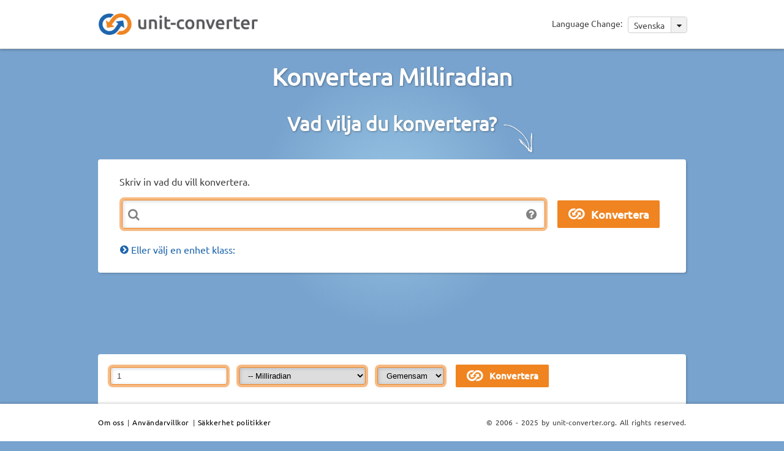

--- FILE ---
content_type: text/html; charset=UTF-8
request_url: https://unit-converter.org/sv/Vinkel/mradian.html
body_size: 6677
content:
<!DOCTYPE html>
<html>
<head>
	<meta http-equiv="Content-Type" content="text/html; charset=utf-8" />
	<meta http-equiv="Content-Script-Type" content="text/javascript" />
	<meta http-equiv="Content-Style-Type" content="text/css" />
	<meta http-equiv="Last-Modified" content="Wed, 03 Dec 2025 00:40:12 +0100" />
	<meta http-equiv="Expires" content="Wed, 10 Dec 2025 00:40:12 +0100" />
	<meta name="viewport" content="width=device-width, initial-scale=1" />
	<meta name="title" content="unit-converter.org - Umrechnung von Einheiten: Milliradian" />
	<meta name="description" content="Omvandling av Milliradian: Metriska, amerikanska och SI måttenheter såsom °,Grad,radian,Radian,',Bueminut,'',Buesekund,gon,Grad,milangle,Kantet mil (NATO),¯,Point,1|4 circle,Quadrant" />
	<meta name="robots" content="index, follow" />
	<meta name="keywords" content="Milliradian, Vinkel, omvandling, konvertera, enhet, enheter, mätenhet, måttenheter, °,Grad,radian,Radian,',Bueminut,'',Buesekund,gon,Grad,milangle,Kantet mil (NATO),¯,Point,1|4 circle,Quadrant" />
	<meta name="language" content="en" />
	<title>unit-converter.org - Umrechnung von Einheiten: Milliradian</title>
	<link rel="shortcut icon" href="/favicon-16.png" type="image/png">
	<link rel="icon" href="/favicon-16.png" type="image/png">
	<meta property="og:type" content="website"/>
	<meta property="og:image" content="/images/icons/logo_50x50.png"/>
	<meta property="og:url" content="http://unit-converter.org" />
				<link rel="alternate" href="http://unit-converter.org/da/Vinkel/mradian.html" hreflang="da" />
					<link rel="alternate" href="http://unit-converter.org/de/winkel/mradian.html" hreflang="de" />
					<link rel="alternate" href="http://unit-converter.org/en/angle/mradian.html" hreflang="en" />
					<link rel="alternate" href="http://unit-converter.org/es/angulo/mradian.html" hreflang="es" />
					<link rel="alternate" href="http://unit-converter.org/fr/angle/mradian.html" hreflang="fr" />
					<link rel="alternate" href="http://unit-converter.org/it/angolo/mradian.html" hreflang="it" />
					<link rel="alternate" href="http://unit-converter.org/jp/%E8%A7%92%E5%BA%A6/mradian.html" hreflang="jp" />
					<link rel="alternate" href="http://unit-converter.org/ko/%EA%B0%81%EB%8F%84/mradian.html" hreflang="ko" />
					<link rel="alternate" href="http://unit-converter.org/no/Vinkel/mradian.html" hreflang="no" />
					<link rel="alternate" href="http://unit-converter.org/pl/K%C4%85t/mradian.html" hreflang="pl" />
					<link rel="alternate" href="http://unit-converter.org/pt/%C3%82ngulo/mradian.html" hreflang="pt" />
					<link rel="alternate" href="http://unit-converter.org/ru/%D0%A3%D0%B3%D0%BE%D0%BB/mradian.html" hreflang="ru" />
					<link rel="alternate" href="http://unit-converter.org/zh/%E8%A7%92%E5%BA%A6/mradian.html" hreflang="zh" />
			<style>
	@import "/css/style.min.css";
	</style>
</head>
<body >
	<!-- Google Tag Manager -->
	<noscript><iframe src="//www.googletagmanager.com/ns.html?id=GTM-KPNRZK"
	height="0" width="0" style="display:none;visibility:hidden"></iframe></noscript>
	<script type="text/javascript">(function(w,d,s,l,i){w[l]=w[l]||[];w[l].push({'gtm.start':
	new Date().getTime(),event:'gtm.js'});var f=d.getElementsByTagName(s)[0],
	j=d.createElement(s),dl=l!='dataLayer'?'&l='+l:'';j.async=true;j.src=
	'//www.googletagmanager.com/gtm.js?id='+i+dl;f.parentNode.insertBefore(j,f);
	})(window,document,'script','dataLayer','GTM-KPNRZK');</script>
	<!-- End Google Tag Manager -->
	<div class="background">
		<div class="container">

			<!-- Go to www.addthis.com/dashboard to customize your tools -->
			<script type="text/javascript" src="//s7.addthis.com/js/300/addthis_widget.js#pubid=hansihausi" async="async"></script>
			<div id="header">
				<div class="wrapper">
					<div id="header_logo">
						<a href="/index_sv.html"><img src="/images/icons/header_logo.png" alt="Header logo" width="263" height="39" /></a>
					</div><!-- #header_logo -->
					<div id="header_lang">
						<div id="lanquages_select">
							<span id="mobile_language_menu"><img src="/images/icons/menu_icon_small.png" alt="mobile_language_menu" width="12" height="9" /></span>
							<span id="language_change">Language Change:</span>
							<span id="lanquages_selected">Svenska <span id="lanquages_arrow"><img src="/images/icons/lang_arrow_icon.png" alt="arrow"  width="10" height="7" /></span></span>
							<ul>
																	<li><a href="/da/Vinkel/mradian.html">Dansk</a></li>
																	<li><a href="/de/winkel/mradian.html">Deutsch</a></li>
																	<li><a href="/en/angle/mradian.html">English</a></li>
																	<li><a href="/es/angulo/mradian.html">Español</a></li>
																	<li><a href="/fr/angle/mradian.html">Français</a></li>
																	<li><a href="/it/angolo/mradian.html">Italiano</a></li>
																	<li><a href="/jp/%E8%A7%92%E5%BA%A6/mradian.html">日本語</a></li>
																	<li><a href="/ko/%EA%B0%81%EB%8F%84/mradian.html">한국어</a></li>
																	<li><a href="/no/Vinkel/mradian.html">Norsk</a></li>
																	<li><a href="/pl/K%C4%85t/mradian.html">Polskie</a></li>
																	<li><a href="/pt/%C3%82ngulo/mradian.html">Português</a></li>
																	<li><a href="/ru/%D0%A3%D0%B3%D0%BE%D0%BB/mradian.html">Русский</a></li>
																	<li><a href="/sv/Vinkel/mradian.html">Svenska</a></li>
																	<li><a href="/zh/%E8%A7%92%E5%BA%A6/mradian.html">中文</a></li>
															</ul>
						</div><!-- #lanquages_select -->
					</div><!-- #header_lang -->
					<div class="clear"></div>
				</div><!-- #wrapper -->
			</div><!-- #header -->   
			<div class="wrapper">
				<h1>Konvertera Milliradian</h1>

				<h2>Vad vilja du konvertera?<img src="/images/icons/arrow_icon.png" alt="arrow" width="51" height="51" /></h2>
								<div id="main_input">
					<form method="post" action="/UnitConverter/quickConversion">  
						<div class="box">
							<span>Skriv in vad du vill konvertera.</span>
															<div class="error"></div>
														<div class="uc_qc_expression_wrapper">
								<div>
									<img src="/images/icons/question_icon.png" alt="" width="20" height="20" />
									<div class="home_form_text">
										Eksempel:            <ul>
              <li>Konvetera 10 meter till alla længdeenheder:&nbsp;<b>10 m</b></li>
              <li>Konvetera 70 °Fahrenheit till alla temperaturenheter:&nbsp;<b>70°F</b></li>
              <li>Konvetera 5 kilometer till centimeter:&nbsp;<b>5 km &gt; cm</b></li>
              <li>Konvetera 70 °Fahrenheit till °Celsius:&nbsp;<b>70 °F &gt; °C</b></li>
            </ul>									</div>
								</div>
								<input type="text" name="uc_qc_expression" id="uc_qc_expression" value="" size="73" class="form_textfield" onFocus=" if(this.value=='') this.value='' " />
							</div>
							<input type="submit" id="uc_qc_expression_submit" name="commit" value="Konvertera" />
						</div><!-- .box -->
						<input type="hidden" value="sv" id="lang" name="lang" />
					</form>
					<div id="main_content_header">
						<h2><span id="choose_unit_class" class="close">Eller välj en enhet klass:</span></h2>
					</div><!-- #main_content_header -->
					<div>
						<div class="main_content_classlist" >
							<ul>
																	<li class="main_content_left clear">
										<h3><a href="/sv/Bandbredd.html">Bandbredd</a></h3>
										<p>
											Bit per sekund, Kilobit per sekund, Megabyte per sekund, Gigabyte per sekund, Kilobyte per minut, 											...
										</p>
									</li>
																	<li class="main_content_right">
										<h3><a href="/sv/Computer_lagring.html">Computer lagring</a></h3>
										<p>
											Bit, Kilobit, Byte, Kilobyte, Megabyte, Gigabyte, 											...
										</p>
									</li>
																	<li class="main_content_left clear">
										<h3><a href="/sv/Ekvivalent_dosis.html">Ekvivalent dosis</a></h3>
										<p>
											Sievert, Nanosievert, Mikrosievert, Joule per kilogram, Rem, Mikrorem, Millirem, 											...
										</p>
									</li>
																	<li class="main_content_right">
										<h3><a href="/sv/Elektrisk_ladning.html">Elektrisk ladning</a></h3>
										<p>
											Coulomb, Franklin, Abcoulomb, Statcoulomb, Elementær ladning, Ampere time, 											...
										</p>
									</li>
																	<li class="main_content_left clear">
										<h3><a href="/sv/Elektrisk_ledeevne.html">Elektrisk ledeevne</a></h3>
										<p>
											Siemens, Mho, Ampere pr volt, 											...
										</p>
									</li>
																	<li class="main_content_right">
										<h3><a href="/sv/Elektrisk_modstand.html">Elektrisk modstand</a></h3>
										<p>
											Ohm, Picoohm, Nanoohm, Mikroohm, Abohm, Volt pr ampere, 											...
										</p>
									</li>
																	<li class="main_content_left clear">
										<h3><a href="/sv/Elektrisk_str%C3%B6m.html">Elektrisk ström</a></h3>
										<p>
											Ampere, Picoampere, Nanoampere, Mikorampere, Abampere, Coulomb per sekund, 											...
										</p>
									</li>
																	<li class="main_content_right">
										<h3><a href="/sv/Energi.html">Energi</a></h3>
										<p>
											Joule, Elektronvolt, Kalori, Brittiskt termisk enhet, Kilowatt timme, 											...
										</p>
									</li>
																	<li class="main_content_left clear">
										<h3><a href="/sv/Hastighet.html">Hastighet</a></h3>
										<p>
											Meter per sekund, Kilometer per sekund, Mil per sekund, Fod per sekund, Knob, 											...
										</p>
									</li>
																	<li class="main_content_right">
										<h3><a href="/sv/Induktans.html">Induktans</a></h3>
										<p>
											Henry, Mikrohenry, Millihenry, Kilohenry, Weber per ampere, Abhenry, 											...
										</p>
									</li>
																	<li class="main_content_left clear">
										<h3><a href="/sv/Kapacitans.html">Kapacitans</a></h3>
										<p>
											Farad, Mikrofarad, Nanofarad, Picofarad, Intfarad, Abfarad, Statfarad, 											...
										</p>
									</li>
																	<li class="main_content_right">
										<h3><a href="/sv/Kraft.html">Kraft</a></h3>
										<p>
											Watt, Kilowatt, Målt hästkraft, Brittiskt termisk enhet per timme, Fod-Pund kraft per sekund, 											...
										</p>
									</li>
																	<li class="main_content_left clear">
										<h3><a href="/sv/L%C3%A4ngd.html">Längd</a></h3>
										<p>
											Meter, Kilometer, Angstrom, Yard, Mil, Inch, Astronomisk enhet, Lysår, 											...
										</p>
									</li>
																	<li class="main_content_right">
										<h3><a href="/sv/Magnetfelt.html">Magnetfelt</a></h3>
										<p>
											Tesla, Picotesla, Nanotesla, Weber per kvadratcentimeter, Gauss, Gamma, Maxwell per kvadratmeter, 											...
										</p>
									</li>
																	<li class="main_content_left clear">
										<h3><a href="/sv/Magnetfelt_intensitet.html">Magnetfelt intensitet</a></h3>
										<p>
											Ampere per meter, Mikroampere per meter, Milliampere per meter, Örsted, Gilbert per meter, 											...
										</p>
									</li>
																	<li class="main_content_right">
										<h3><a href="/sv/Magnetisk_flux.html">Magnetisk flux</a></h3>
										<p>
											Weber, Maxwell, Magnetisk flux quantum, Tesla kvadratmeter, Gauss kvadratmeter, 											...
										</p>
									</li>
																	<li class="main_content_left clear">
										<h3><a href="/sv/MasseVikt.html">Masse/Vikt</a></h3>
										<p>
											Kilogram, Metric ton, Unse, Pund, Sten, Karat, Pund, Kul, Momme, Hyakume, Candareen, Tael, 											...
										</p>
									</li>
																	<li class="main_content_right">
										<h3><a href="/sv/Massefylde.html">Massefylde</a></h3>
										<p>
											Kilogram per kubikmeter, Miligram per kubikmeter, Gram per kubikcentimeter, Ounce per kubik-inch, Pund per kubik-fod, 											...
										</p>
									</li>
																	<li class="main_content_left clear">
										<h3><a href="/sv/Massestr%C3%B6mningshastighet.html">Masseströmningshastighet</a></h3>
										<p>
											Kilogram per sekund, Mätning ton per timme, Langt ton per vecka, Pund per sekund, Kort ton per timme, 											...
										</p>
									</li>
																	<li class="main_content_right">
										<h3><a href="/sv/Moment.html">Moment</a></h3>
										<p>
											Newton meter, Kilonewton meter, Millinewton meter, Meter kilogram kraft, Inch unse kraft, Dyne-meter, 											...
										</p>
									</li>
																	<li class="main_content_left clear">
										<h3><a href="/sv/Omr%C3%A5de.html">Område</a></h3>
										<p>
											Kvadratmeter, Hektar, Are, Kvadratfod, Acre, Kvadrat inch, 											...
										</p>
									</li>
																	<li class="main_content_right">
										<h3><a href="/sv/Radioaktivt_s%C3%B6nderfald.html">Radioaktivt sönderfald</a></h3>
										<p>
											Becquerel, Curie, Rutherford, Disintegrationer pr sekund, 											...
										</p>
									</li>
																	<li class="main_content_left clear">
										<h3><a href="/sv/Styrke.html">Styrke</a></h3>
										<p>
											Newton, Dyne, Kilopond, Pund kraft, Poundal, Kilonewton, Decanewton, Pond, 											...
										</p>
									</li>
																	<li class="main_content_right">
										<h3><a href="/sv/Temperatur.html">Temperatur</a></h3>
										<p>
											Grader Celsius, Kelvin, Grader Fahrenheit, Grader Réaumur, Grader Rankine, Grader Rømer, Grader Delisle, 											...
										</p>
									</li>
																	<li class="main_content_left clear">
										<h3><a href="/sv/Tid.html">Tid</a></h3>
										<p>
											Sekund, Minut, Timme, Dag, Vecka, Månad (31 dage), SI år, Millisekund, 											...
										</p>
									</li>
																	<li class="main_content_right">
										<h3><a href="/sv/Tryck.html">Tryck</a></h3>
										<p>
											Pascal, Bar, Torr, Millimeter av kvicksilver, Millimeter av vatten, Inch av kvicksilver, Inch av vatten, 											...
										</p>
									</li>
																	<li class="main_content_left clear">
										<h3><a href="/sv/Vinkel.html">Vinkel</a></h3>
										<p>
											Grad, Radian, Bueminut, Buesekund, Grad, Kantet mil (NATO), Point, Quadrant, 											...
										</p>
									</li>
																	<li class="main_content_right">
										<h3><a href="/sv/Volume.html">Volume</a></h3>
										<p>
											Kubikmeter, Liter, Milliliter, Kubikcentimeter, Kubik fod, Gallon, Pint, Minim, Sahku, Salt sked, Kopp, 											...
										</p>
									</li>
																	<li class="main_content_left clear">
										<h3><a href="/sv/Volumenstr%C3%B6m.html">Volumenström</a></h3>
										<p>
											Kubik per sekund, Liter per minut, US-gallons per minut, 											...
										</p>
									</li>
															</ul>
						</div><!-- #main_content_classlist -->
					</div>
					<div class="clear"></div>
				</div><!-- #main_input -->
				
				<div class="ads">
					<div id="google_content_center">
						<div id="full">
							<script async src="http://pagead2.googlesyndication.com/pagead/js/adsbygoogle.js"></script>
							<!--contentCenter970-->
							<ins class="adsbygoogle"
							style="display:inline-block;width:970px;height:90px"
							data-ad-client="ca-pub-6359020455125222"
							data-ad-slot="1309779193"></ins>
							<script>
							(adsbygoogle= window.adsbygoogle|| []).push({});
							</script>
						</div>
						<div id="970">
							<script async src="http://pagead2.googlesyndication.com/pagead/js/adsbygoogle.js"></script>
							<!--contentCenter728 -->
							<ins class="adsbygoogle"
							style="display:inline-block;width:728px;height:90px"
							data-ad-client="ca-pub-6359020455125222"
							data-ad-slot="2786512392"></ins>
							<script>
							(adsbygoogle= window.adsbygoogle|| []).push({});
							</script>
						</div>
						<div id="720">
							<script async src="http://pagead2.googlesyndication.com/pagead/js/adsbygoogle.js"></script>
							<!--contentCenter468 -->
							<ins class="adsbygoogle"
							style="display:inline-block;width:468px;height:60px"
							data-ad-client="ca-pub-6359020455125222"
							data-ad-slot="7216711991"></ins>
							<script>
							(adsbygoogle= window.adsbygoogle|| []).push({});
							</script>
						</div>
						<div id="468">
						<script async src="http://pagead2.googlesyndication.com/pagead/js/adsbygoogle.js"></script>
						<!--contentCenterResponsive-->
						<ins class="adsbygoogle"
						style="display:block"
						data-ad-client="ca-pub-6359020455125222"
						data-ad-slot="1170178397"
						data-ad-format="auto"></ins>
						<script>
						(adsbygoogle= window.adsbygoogle|| []).push({});
						</script>
						</div>
					</div><!-- #google_content_center -->			
				</div><!-- .ads -->
				
				<div class="convertion">
					<div class="info">
						<div class="info_title">
							<div class="info_form">
								<form action="/UnitConverter/convert/" id="uc_unitSelection" method="get">
									<input type="hidden" value="15" id="uc_class" name="uc_class">
									<input type="text" value="1" size="20" id="uc_value" name="uc_value">
									<select id="uc_unit" name="uc_unit">
																						<option class="14" value="298" >Grad  (°)</option>
																								<option class="14" value="299" >Radian </option>
																									<option class="14" value="314" selected="selected">-- Milliradian </option>
																								<option class="14" value="300" >Bueminut  (')</option>
																								<option class="14" value="301" >Buesekund  ('')</option>
																								<option class="15" value="311" >Grad  (gon)</option>
																									<option class="15" value="312" >-- Centigon  (cgon)</option>
																									<option class="15" value="316" >-- Milligon  (mgon)</option>
																								<option class="15" value="313" >Kantet mil (NATO) </option>
																									<option class="15" value="418" >-- Kantet mil (Sovjetunionen) </option>
																									<option class="15" value="419" >-- Kantet mil (Sverige) </option>
																								<option class="15" value="315" >Point  (¯)</option>
																								<option class="30" value="420" >Cirkel </option>
																								<option class="30" value="421" >Halvcirkel </option>
																								<option class="30" value="422" >Quadrant </option>
																								<option class="30" value="423" >3/4 Cirkel </option>
																								<option class="30" value="424" >1/6 Cirkel </option>
																								<option class="30" value="425" >1/8 Cirkel </option>
																								<option class="30" value="426" >1/10 Cirkel </option>
																								<option class="30" value="427" >1/12 Cirkel </option>
																								<option class="30" value="428" >1/16 Cirkel </option>
																					</select>
									<select id="uc_cat" name="uc_cat">
																					<option value="14" >Gemensam</option>
																					<option value="15" >Diverse</option>
																					<option value="30" >Cirkel</option>
																			</select>
									<input type="submit" id="uc_qc_expression_submit" name="commit" value="Konvertera" />
								</form>
							</div><!-- .info_form -->
							<!--<h2>Conversion of 1 mradian</h2>-->
						</div><!-- .info_title -->
						<div class="info_text">
													</div><!-- .info_text  -->
					</div><!-- .info -->
					<div class="unit_content">
						<div class="main_content_left">
															<div class="box">
									<div class="box_header_left">
										<div class="box_header_title open">
											<p>Gemensam</p>
										</div><!-- .box_header_title -->
									</div><!-- .box_header_left -->
									<div class="box_outputcontent">
										<table>
											<tbody>
																									<tr>
														<td class="bg_orange left">
															<div class="box_outpcontent_left">
																																<a href="/sv/Vinkel/%25C2%25B0.html">Grad</a> 
																															</div><!-- box_outpcontent_left -->
														</td>
														<td class="bg_orange right">
															<div class="box_outpcontent_right">
																57,296 °															</div><!-- .box_outpcontent_right -->
														</td>
													</tr>
																										<tr>
														<td class="bg_white left">
															<div class="box_outpcontent_left">
																																<a href="/sv/Vinkel/radian.html">Radian</a> 
																															</div><!-- box_outpcontent_left -->
														</td>
														<td class="bg_white right">
															<div class="box_outpcontent_right">
																1,0000															</div><!-- .box_outpcontent_right -->
														</td>
													</tr>
																											<tr>
															<td class="bg_white left">
																<div class="box_outpcontent_left">
																	<span class="child_element">																	<a href="/sv/Vinkel/mradian.html">Milliradian</a> 
																	</span>																</div><!-- .box_outpcontent_left -->
															</td>
															<td class="bg_white right">
																<div class="box_outpcontent_right">
																	1,0000																</div><!-- .box_outpcontent_right -->
															</td>
														</tr>
																										<tr>
														<td class="bg_orange left">
															<div class="box_outpcontent_left">
																																<a href="/sv/Vinkel/%2527.html">Bueminut</a> 
																															</div><!-- box_outpcontent_left -->
														</td>
														<td class="bg_orange right">
															<div class="box_outpcontent_right">
																3 437,7 '															</div><!-- .box_outpcontent_right -->
														</td>
													</tr>
																										<tr>
														<td class="bg_white left">
															<div class="box_outpcontent_left">
																																<a href="/sv/Vinkel/%2527%2527.html">Buesekund</a> 
																															</div><!-- box_outpcontent_left -->
														</td>
														<td class="bg_white right">
															<div class="box_outpcontent_right">
																206 260 ''															</div><!-- .box_outpcontent_right -->
														</td>
													</tr>
																								</tbody>
										</table>
									</div><!-- .box_outputcontent -->
								</div><!-- .box -->
															<div class="box">
									<div class="box_header_left">
										<div class="box_header_title open">
											<p>Diverse</p>
										</div><!-- .box_header_title -->
									</div><!-- .box_header_left -->
									<div class="box_outputcontent">
										<table>
											<tbody>
																									<tr>
														<td class="bg_orange left">
															<div class="box_outpcontent_left">
																																<a href="/sv/Vinkel/gon.html">Grad</a> 
																															</div><!-- box_outpcontent_left -->
														</td>
														<td class="bg_orange right">
															<div class="box_outpcontent_right">
																63,662 gon															</div><!-- .box_outpcontent_right -->
														</td>
													</tr>
																											<tr>
															<td class="bg_orange left">
																<div class="box_outpcontent_left">
																	<span class="child_element">																	<a href="/sv/Vinkel/cgon.html">Centigon</a> 
																	</span>																</div><!-- .box_outpcontent_left -->
															</td>
															<td class="bg_orange right">
																<div class="box_outpcontent_right">
																	6 366,2 cgon																</div><!-- .box_outpcontent_right -->
															</td>
														</tr>
																											<tr>
															<td class="bg_orange left">
																<div class="box_outpcontent_left">
																	<span class="child_element">																	<a href="/sv/Vinkel/mgon.html">Milligon</a> 
																	</span>																</div><!-- .box_outpcontent_left -->
															</td>
															<td class="bg_orange right">
																<div class="box_outpcontent_right">
																	63 662 mgon																</div><!-- .box_outpcontent_right -->
															</td>
														</tr>
																										<tr>
														<td class="bg_white left">
															<div class="box_outpcontent_left">
																																<a href="/sv/Vinkel/milangle.html">Kantet mil (NATO)</a> 
																															</div><!-- box_outpcontent_left -->
														</td>
														<td class="bg_white right">
															<div class="box_outpcontent_right">
																1 018,6															</div><!-- .box_outpcontent_right -->
														</td>
													</tr>
																											<tr>
															<td class="bg_white left">
																<div class="box_outpcontent_left">
																	<span class="child_element">																	<a href="/sv/Vinkel/milangle_soviet.html">Kantet mil (Sovjetunionen)</a> 
																	</span>																</div><!-- .box_outpcontent_left -->
															</td>
															<td class="bg_white right">
																<div class="box_outpcontent_right">
																	954,93																</div><!-- .box_outpcontent_right -->
															</td>
														</tr>
																											<tr>
															<td class="bg_white left">
																<div class="box_outpcontent_left">
																	<span class="child_element">																	<a href="/sv/Vinkel/milangle_sweden.html">Kantet mil (Sverige)</a> 
																	</span>																</div><!-- .box_outpcontent_left -->
															</td>
															<td class="bg_white right">
																<div class="box_outpcontent_right">
																	1 002,7																</div><!-- .box_outpcontent_right -->
															</td>
														</tr>
																										<tr>
														<td class="bg_orange left">
															<div class="box_outpcontent_left">
																																<a href="/sv/Vinkel/%25C2%25AF.html">Point</a> 
																															</div><!-- box_outpcontent_left -->
														</td>
														<td class="bg_orange right">
															<div class="box_outpcontent_right">
																5,093 ¯															</div><!-- .box_outpcontent_right -->
														</td>
													</tr>
																								</tbody>
										</table>
									</div><!-- .box_outputcontent -->
								</div><!-- .box -->
													</div><!-- #main_content_left-->
						<div class="main_content_right">
															<div class="box">
									<div class="box_header_left">
										<div class="box_header_title open">
											<p>Cirkel</p>
										</div><!-- .box_header_title -->
									</div><!-- .box_header_left -->
									<div class="box_outputcontent">
										<table>
											<tbody>
																									<tr>
														<td class="bg_orange left">
															<div class="box_outpcontent_left">
																																<a href="/sv/Vinkel/circle.html">Cirkel</a> 
																															</div><!-- .box_outpcontent_left -->
														</td>
														<td class="bg_orange right">
															<div class="box_outpcontent_right">
																0,15915															</div><!-- .box_outpcontent_right -->
														</td>
													</tr>
																										<tr>
														<td class="bg_white left">
															<div class="box_outpcontent_left">
																																<a href="/sv/Vinkel/1%257C2%2520circle.html">Halvcirkel</a> 
																															</div><!-- .box_outpcontent_left -->
														</td>
														<td class="bg_white right">
															<div class="box_outpcontent_right">
																0,31831															</div><!-- .box_outpcontent_right -->
														</td>
													</tr>
																										<tr>
														<td class="bg_orange left">
															<div class="box_outpcontent_left">
																																<a href="/sv/Vinkel/1%257C4%2520circle.html">Quadrant</a> 
																															</div><!-- .box_outpcontent_left -->
														</td>
														<td class="bg_orange right">
															<div class="box_outpcontent_right">
																0,63662															</div><!-- .box_outpcontent_right -->
														</td>
													</tr>
																										<tr>
														<td class="bg_white left">
															<div class="box_outpcontent_left">
																																<a href="/sv/Vinkel/3%257C4%2520circle.html">3/4 Cirkel</a> 
																															</div><!-- .box_outpcontent_left -->
														</td>
														<td class="bg_white right">
															<div class="box_outpcontent_right">
																0,21221															</div><!-- .box_outpcontent_right -->
														</td>
													</tr>
																										<tr>
														<td class="bg_orange left">
															<div class="box_outpcontent_left">
																																<a href="/sv/Vinkel/1%257C6%2520circle.html">1/6 Cirkel</a> 
																															</div><!-- .box_outpcontent_left -->
														</td>
														<td class="bg_orange right">
															<div class="box_outpcontent_right">
																0,95493															</div><!-- .box_outpcontent_right -->
														</td>
													</tr>
																										<tr>
														<td class="bg_white left">
															<div class="box_outpcontent_left">
																																<a href="/sv/Vinkel/1%257C8%2520circle.html">1/8 Cirkel</a> 
																															</div><!-- .box_outpcontent_left -->
														</td>
														<td class="bg_white right">
															<div class="box_outpcontent_right">
																1,2732															</div><!-- .box_outpcontent_right -->
														</td>
													</tr>
																										<tr>
														<td class="bg_orange left">
															<div class="box_outpcontent_left">
																																<a href="/sv/Vinkel/1%257C10%2520circle.html">1/10 Cirkel</a> 
																															</div><!-- .box_outpcontent_left -->
														</td>
														<td class="bg_orange right">
															<div class="box_outpcontent_right">
																1,5915															</div><!-- .box_outpcontent_right -->
														</td>
													</tr>
																										<tr>
														<td class="bg_white left">
															<div class="box_outpcontent_left">
																																<a href="/sv/Vinkel/1%257C12%2520circle.html">1/12 Cirkel</a> 
																															</div><!-- .box_outpcontent_left -->
														</td>
														<td class="bg_white right">
															<div class="box_outpcontent_right">
																1,9099															</div><!-- .box_outpcontent_right -->
														</td>
													</tr>
																										<tr>
														<td class="bg_orange left">
															<div class="box_outpcontent_left">
																																<a href="/sv/Vinkel/1%257C16%2520circle.html">1/16 Cirkel</a> 
																															</div><!-- .box_outpcontent_left -->
														</td>
														<td class="bg_orange right">
															<div class="box_outpcontent_right">
																2,5465															</div><!-- .box_outpcontent_right -->
														</td>
													</tr>
																								</tbody>
										</table>
									</div><!-- .box_outputcontent -->
								</div><!-- .box -->
													</div><!-- #main_content_right -->
						<div class="clear"></div>
					</div><!-- .unit_content -->
				</div><!-- .convertion -->
					<div class="ads">
		<div id="google_content_center">
			<div id="full">
				<script async src="http://pagead2.googlesyndication.com/pagead/js/adsbygoogle.js"></script>
				<!--contentCenter970-->
				<ins class="adsbygoogle"
				style="display:inline-block;width:970px;height:90px"
				data-ad-client="ca-pub-6359020455125222"
				data-ad-slot="1309779193"></ins>
				<script>
				(adsbygoogle= window.adsbygoogle|| []).push({});
				</script>
			</div>
			<div id="970">
				<script async src="http://pagead2.googlesyndication.com/pagead/js/adsbygoogle.js"></script>
				<!--contentCenter728 -->
				<ins class="adsbygoogle"
				style="display:inline-block;width:728px;height:90px"
				data-ad-client="ca-pub-6359020455125222"
				data-ad-slot="2786512392"></ins>
				<script>
				(adsbygoogle= window.adsbygoogle|| []).push({});
				</script>
			</div>
			<div id="720">
				<script async src="http://pagead2.googlesyndication.com/pagead/js/adsbygoogle.js"></script>
				<!--contentCenter468 -->
				<ins class="adsbygoogle"
				style="display:inline-block;width:468px;height:60px"
				data-ad-client="ca-pub-6359020455125222"
				data-ad-slot="7216711991"></ins>
				<script>
				(adsbygoogle= window.adsbygoogle|| []).push({});
				</script>
			</div>
			<div id="468">
			<script async src="http://pagead2.googlesyndication.com/pagead/js/adsbygoogle.js"></script>
			<!--contentCenterResponsive-->
			<ins class="adsbygoogle"
			style="display:block"
			data-ad-client="ca-pub-6359020455125222"
			data-ad-slot="1170178397"
			data-ad-format="auto"></ins>
			<script>
			(adsbygoogle= window.adsbygoogle|| []).push({});
			</script>
			</div>
		</div><!-- #google_content_center -->			
	</div><!-- .ads -->


  <div id="forum">
		<div id="disqus_thread"></div>
		<script type="text/javascript">
			/* * * CONFIGURATION VARIABLES: EDIT BEFORE PASTING INTO YOUR WEBPAGE * * */
			var disqus_shortname = 'unitconverter'; // required: replace example with your forum 
			var disqus_identifier = 'sv15';
			var disqus_title = 'unit-converter.org - Vinkel';
			
			var disqus_config = function () { 
				this.language = "sv";
			};

			/* * * DON'T EDIT BELOW THIS LINE * * */
			(function() {
				var dsq = document.createElement('script'); dsq.type = 'text/javascript'; dsq.async = true;
				dsq.src = '//' + disqus_shortname + '.disqus.com/embed.js';
				(document.getElementsByTagName('head')[0] || document.getElementsByTagName('body')[0]).appendChild(dsq);
			})();
		</script>
		<noscript>Please enable JavaScript to view the <a href="http://disqus.com/?ref_noscript">comments powered by Disqus.</a></noscript>
		<a href="http://disqus.com" class="dsq-brlink">comments powered by <span class="logo-disqus">Disqus</span></a>
  </div><!-- #forum -->
			</div><!-- .wrapper -->

			<div id="footer">
				<div class="wrapper">
					<div id="footer_nav">
						<a rel="nofollow" href="/static/about_us">Om oss</a> | 
						<!--<a rel="nofollow" href="/static/faq">FAQ</a> |
						<a rel="nofollow" href="/static/contact">Contact</a> | 
						<a rel="nofollow" href="/static/terms_conditions">Terms & Conditions</a> | --> 
						<a rel="nofollow" href="/static/disclaimer">Användarvillkor</a> | 
						<a rel="nofollow" href="/static/privacy_policy">Säkkerhet politikker</a>
					</div><!-- .footer_nav -->
					<div id="footer_copyright">
						© 2006 - 2025 by unit-converter.org. All rights reserved.
					</div><!-- #footer_copyright -->
				</div><!-- .wrapper -->
			</div><!-- #footer -->
		</div>
	</div>
	<script type="text/javascript">
		var jsDeferred = {
				minJs: '/js/script.min.js'
		}
		/*var cssDeferred = {
				minCss: '/css/style.min.css'
		}*/
	</script>
	<script type="text/javascript" src="/js/jquery-1.11.3.min.js"></script>
	<script>
		function downloadJSAtOnload(src) {
				var element = document.createElement("script");
				element.src = src;
				element.async = false;
				document.body.appendChild(element);
		}

		function downloadCSSAtOnload(src) {
				var element = document.createElement("link");
				element.href = src;
				element.rel = 'stylesheet';
				element.type = 'text/css';
				document.body.appendChild(element);
		}
		 
		function downloadJSCSSAtOnloadAll() {
				if(typeof cssDeferred != "undefined") {
						for(src in cssDeferred) {
								downloadCSSAtOnload(cssDeferred[src]);
						}
				}
				if(typeof jsDeferred != "undefined") {
						for(src in jsDeferred) {
								downloadJSAtOnload(jsDeferred[src]);
						}
				}
		}

		if (document.addEventListener){
				document.addEventListener("DOMContentLoaded", downloadJSCSSAtOnloadAll, false);
		}
		else if (document.attachEvent){
				document.attachEvent("DOMContentLoaded", downloadJSCSSAtOnloadAll);
		}
		else {
			window.onload = downloadJSCSSAtOnloadAll;
		}
	</script>
  	<!-- Minified Cookie Consent served from our CDN -->
	<script src="//s3.amazonaws.com/cc.silktide.com/cookieconsent.latest.min.js"></script>	
</body>
</html>


--- FILE ---
content_type: text/css
request_url: https://unit-converter.org/css/style.min.css
body_size: 3673
content:
@charset "utf-8";@font-face{font-family:Ubuntu;src:url(../fonts/ubuntu/Ubuntu.eot);src:url(../fonts/ubuntu/Ubuntu.eot?#iefix) format("embedded-opentype"),url(../fonts/ubuntu/Ubuntu.woff) format("woff"),url(../fonts/ubuntu/Ubuntu.ttf) format("truetype"),url(../fonts/ubuntu/Ubuntu.svg#Ubuntu) format("svg");font-weight:400;font-style:normal}@font-face{font-family:Ubuntu-Bold;src:url(../fonts/ubuntu_bold/Ubuntu-Bold.eot);src:url(../fonts/ubuntu_bold/Ubuntu-Bold.eot?#iefix) format("embedded-opentype"),url(../fonts/ubuntu_bold/Ubuntu-Bold.woff) format("woff"),url(../fonts/ubuntu_bold/Ubuntu-Bold.ttf) format("truetype"),url(../fonts/ubuntu_bold/Ubuntu-Bold.svg#Ubuntu-Bold) format("svg");font-weight:400;font-style:normal}@font-face{font-family:Ubuntu-Medium;src:url(../fonts/ubuntu_medium/Ubuntu-Medium.eot);src:url(../fonts/ubuntu_medium/Ubuntu-Medium.eot?#iefix) format("embedded-opentype"),url(../fonts/ubuntu_medium/Ubuntu-Medium.woff) format("woff"),url(../fonts/ubuntu_medium/Ubuntu-Medium.ttf) format("truetype"),url(../fonts/ubuntu_medium/Ubuntu-Medium.svg#Ubuntu-Medium) format("svg");font-weight:400;font-style:normal}body{font-family:Ubuntu,sans-serif;margin:0;padding:0;text-align:left;color:#424242;background-color:#78a3ce;height:100%}img{border:none}a{text-decoration:none;color:#000}a:active,a:focus,a:hover{text-decoration:underline}.background{position:absolute;top:0;left:0;right:0;bottom:81px;background:-webkit-radial-gradient(50% 50%,circle,#98c6e4,#78a3ce 30%);background:-o-radial-gradient(50% 50%,circle,#98c6e4,#78a3ce 30%);background:-moz-radial-gradient(50% 50%,circle,#98c6e4,#78a3ce 30%);background:radial-gradient(50% 50%,circle,#98c6e4,#78a3ce 30%)}.container{min-height:100%;height:auto!important;height:100%;margin:0 0 81px}.safari .container{margin-bottom:0;padding-bottom:61px}#header{height:47px;background-color:#fff;left:0;padding:21px 0 11px;border-bottom:1px solid #d1d1d1;-webkit-box-shadow:0 0 5px 0 rgba(0,0,0,.45);-moz-box-shadow:0 0 5px 0 rgba(0,0,0,.45);box-shadow:0 0 5px 0 rgba(0,0,0,.45)}#header_logo{width:275px;height:49px;z-index:1;float:left;text-align:left}.wrapper{width:960px;margin:0 auto}.wrapper>h1,.wrapper>h2{text-align:center;font-size:242%;color:#fff;line-height:100%;margin-bottom:42px;position:relative;text-shadow:1px 1px 3px rgba(0,0,0,.35)}.wrapper>h2{font-size:200%}.wrapper>h1 img,.wrapper>h2 img{position:absolute;top:19px;margin-left:6px}.wrapper>h2 img{margin-left:10px;top:15px}#mobile_language_menu{background-color:#f1f1f1;border:1px solid #cfcfcf;border-radius:4px;color:#fff;cursor:pointer;display:none;padding:2px 7px 6px;position:relative}#mobile_language_menu img{position:relative;top:2px}#header_lang{top:-4px;float:right;position:relative;left:2px;font-size:88%}#lanquages_selected{border:1px solid #cfcfcf;-webkit-border-radius:4px;-moz-border-radius:4px;border-radius:4px;padding:0 6px 0 9px;display:inline-block;position:relative;height:25px;top:10px;margin-left:6px;overflow:hidden;line-height:5px}#lanquages_arrow{border:1px solid #cfcfcf;-webkit-border-top-right-radius:4px;-webkit-border-bottom-right-radius:4px;-moz-border-radius-topright:4px;-moz-border-radius-bottomright:4px;border-top-right-radius:4px;border-bottom-right-radius:4px;padding:10px 7px 8px 8px;display:inline-block;background-color:#f1f1f1;position:relative;right:-7px;top:-1px;cursor:pointer}#lanquages_select ul{display:none;background-color:#fff;-webkit-border-bottom-right-radius:4px;-webkit-border-bottom-left-radius:4px;-moz-border-radius-bottomright:4px;-moz-border-radius-bottomleft:4px;border-bottom-right-radius:4px;border-bottom-left-radius:4px;list-style:none;border:1px solid #cfcfcf;margin-top:6px;padding:8px;width:75px;position:absolute;right:0;z-index:2}#lanquages_select ul a{color:#424242;font-size:100%;line-height:18px}#lanquages_select ul a:hover{text-decoration:none}#error_symbol{float:left;margin:0 10px 0 100px;padding:0}#main_input{background-color:#fff;border-top:1px solid #f8f8f8;border-left:1px solid #f8f8f8;-webkit-border-radius:4px;-moz-border-radius:4px;border-radius:4px;padding:25px 40px 13px 34px;margin-bottom:20px;-webkit-box-shadow:2px 2px 3px 0 rgba(0,0,0,.15);-moz-box-shadow:2px 2px 3px 0 rgba(0,0,0,.15);box-shadow:2px 2px 3px 0 rgba(0,0,0,.15)}.main_content_left{width:43%;float:left;margin-top:11px}.main_content_right{width:44%;float:right;padding-right:10px;margin-top:11px}#main_input .main_content_left,#main_input .main_content_right{display:none}#main_input .main_content_left.clear{height: auto;line-height: inherit;}.home #main_input .main_content_left,.home #main_input .main_content_right{display: block;}#main_content_header h2{text-align:left;font-size:102%;font-weight:400;margin-top:20px;margin-bottom:15px}#choose_unit_class.close{padding-left:19px;color:#1e65ad;background:url(../images/icons/choose_icon_close.png) -1px 2px no-repeat;cursor:pointer}#choose_unit_class.open{padding-left:19px;color:#1e65ad;background:url(../images/icons/choose_icon_open.png) -1px 2px no-repeat;cursor:pointer}.main_content_classlist p{font-size:87%;margin:0;padding:0;font-weight:400;line-height:19px}.main_content_classlist h3{font-size:90%;margin:0;padding:0}.main_content_classlist h3 a{color:#1e65ad}.main_content_classlist ul{list-style:none;margin:0;padding:0}.main_content_classlist li{padding-bottom:18px}.clear{clear:both;height:0;line-height:0}.info{background-color:#fff;padding:16px 29px 17px 20px;-webkit-border-radius:4px;-moz-border-radius:4px;border-radius:4px;position:relative;margin-bottom:24px;-webkit-box-shadow:2px 2px 3px 0 rgba(0,0,0,.15);-moz-box-shadow:2px 2px 3px 0 rgba(0,0,0,.15);box-shadow:2px 2px 3px 0 rgba(0,0,0,.15)}.info:after,.info:before{top:100%;left:50%;border:solid transparent;content:" ";height:0;width:0;position:absolute;pointer-events:none}.info:after{border-color:rgba(255,255,255,0);border-top-color:#fff;border-width:14px;margin-left:-14px}.info:before{border-color:rgba(106,144,182,0);border-top-color:#6A90B6;border-width:16px;margin-left:-16px}.unit_content .main_content_left{width:49%}.unit_content .main_content_right{width:49%;padding-right:0}form{border:none}.box_header_title{padding:9px 10px 9px 20px;-webkit-border-top-left-radius:3px;-webkit-border-top-right-radius:3px;-moz-border-radius-topleft:3px;-moz-border-radius-topright:3px;border-top-left-radius:3px;border-top-right-radius:3px;cursor:pointer}.box_header_title.open{background:url(../images/icons/unit_header_icon_open.png) 97.5% 8px no-repeat #1e65ad}.box_header_title.close{background:url(../images/icons/unit_header_icon_close.png) 97.5% 8px no-repeat #1e65ad}.box_header_title p{font-size:97%;font-weight:700;margin:0;color:#FFF}.box_outputcontent{font-size:90%}.box_outputcontent table{border-spacing:0;width:100%;border-collapse:collapse}.box_outputcontent table td{padding:6px 18px 5px;width:50%;border-bottom:1px solid #cfcfcf;border-right:1px solid #cfcfcf}.box_outputcontent table td.right{border-right:0}.box_outputcontent table tr:last-child td{border-bottom:0}.box_outputcontent sup{font-size:80%}form{margin:0;padding:0}input[type=submit]{font-family:Ubuntu-Medium,sans-serif;margin:0;padding:0}input,textarea{padding-left:2px;padding-top:0;margin:0;color:#424242}.error{display:none;color:red;line-height:160%;padding:10px 0}.page_not_found_error{color:red;line-height:160%;padding:10px 0}.uc_qc_expression_wrapper{position:relative;display:inline-block}.uc_qc_expression_wrapper>div{position:absolute;right:28px;top:34px;cursor:pointer;z-index:2}.home_form_text{display:none;position:absolute;z-index:2;background-color:#fdeee0;border-top:1px solid #f8f8f8;border-left:1px solid #f8f8f8;-webkit-border-radius:4px;-moz-border-radius:4px;border-radius:4px;padding:15px;margin-bottom:20px;-webkit-box-shadow:2px 2px 3px 0 rgba(0,0,0,.15);-moz-box-shadow:2px 2px 3px 0 rgba(0,0,0,.15);box-shadow:2px 2px 3px 0 rgba(0,0,0,.15);left:-176px;cursor:default;font-size:78%}.home_form_text:after,.home_form_text:before{bottom:100%;left:50%;border:solid transparent;content:" ";height:0;width:0;position:absolute;pointer-events:none}.home_form_text:after{border-color:rgba(253,238,224,0);border-bottom-color:#fdeee0;border-width:10px;margin-left:-10px}.home_form_text:before{border-color:rgba(204,204,204,0);border-bottom-color:#ccc;border-width:11px;margin-left:-11px}.home_form_text ul{list-style:outside;padding:0 0 0 16px;width:324px}#uc_qc_expression{width:69%;margin:20px 16px 4px 4px;-webkit-border-radius:4px;-moz-border-radius:4px;border-radius:4px;position:relative;border:1px solid #ef8421;box-shadow:0 0 0 4px rgba(239,132,33,.55),inset 1px 1px 5px 1px rgba(0,0,0,.15);-webkit-box-shadow:0 0 0 4px rgba(239,132,33,.55),inset 1px 1px 5px 1px rgba(0,0,0,.15);-moz-box-shadow:0 0 0 4px rgba(239,132,33,.55),inset 1px 1px 5px 1px rgba(0,0,0,.15);height:42px;font-size:16px;padding:3px 32px 0;background:url(../images/icons/search_icon.png) 8px 13px no-repeat}#uc_qc_expression:focus{outline:0}#uc_qc_expression_submit{height:45px;top:1px;position:relative;padding:0 17px 0 55px;font-size:18px;color:#fff;font-weight:700;border:0;-webkit-border-radius:2px;-moz-border-radius:2px;border-radius:2px;background:url(../images/icons/convert_icon.png) 17px 12px no-repeat #ef8421;cursor:pointer}#uc_unitSelection #uc_qc_expression_submit{background-position:17px 8px;height:37px;top:1px;font-size:15px}.box{margin-bottom:21px;-webkit-border-radius:3px;-moz-border-radius:3px;border-radius:3px;overflow:hidden;-webkit-box-shadow:2px 2px 3px 0 rgba(0,0,0,.15);-moz-box-shadow:2px 2px 3px 0 rgba(0,0,0,.15);box-shadow:2px 2px 3px 0 rgba(0,0,0,.15)}.box>span{display:inline-block}#main_input .box{-webkit-box-shadow:none;-moz-box-shadow:none;box-shadow:none;margin-bottom:0;overflow:visible}.box_outpcontent_left{text-align:left}.box_outpcontent_right{text-align:right}.socialBookmark{padding:10px 10px 10px 18px}.child_element{margin-left:10px;padding-bottom:0;padding-top:0;display:inline-block}.margin_left_auto{margin-left:auto}.margin_right_auto{margin-right:auto}.bg_white{background-color:#fff}.bg_orange{background-color:#fdeee0}#google_left_bottom{margin-top:10px;margin-left:1px}#google_header_main{padding-bottom:10px}#google_content_center{margin:20px 0;text-align:center;overflow:hidden}#ad_content_bottom{margin:20px 0 30px 76px}#google_right_top{position:relative;left:0}#forum{background-color:#fff;padding:20px;-webkit-border-radius:3px;-moz-border-radius:3px;border-radius:3px;-webkit-box-shadow:2px 2px 3px 0 rgba(0,0,0,.15);-moz-box-shadow:2px 2px 3px 0 rgba(0,0,0,.15);box-shadow:2px 2px 3px 0 rgba(0,0,0,.15)}.safari #forum{background-color:#fff;margin-bottom:20px}.post_body{padding:5px}.post_comment_section{background:#fff}.single_comment{padding:10px;border-style:solid;border-width:1px 0 0;border-color:#CCC}.comment_form{padding:10px;border-width:1px 0 0;border-style:solid;border-color:#CCC}.social_fixed_container{position:absolute;right:0;top:109px;width:26px;padding:8px 10px 10px 9px;background-color:#fff;-webkit-border-top-left-radius:3px;-webkit-border-bottom-left-radius:3px;-moz-border-radius-topleft:3px;-moz-border-radius-bottomleft:3px;border-top-left-radius:3px;border-bottom-left-radius:3px;-webkit-box-shadow:1px 1px 2px 2px rgba(0,0,0,.15);-moz-box-shadow:1px 1px 2px 2px rgba(0,0,0,.15);box-shadow:1px 1px 2px 2px rgba(0,0,0,.15);overflow:hidden;z-index:2}.info_title h2{margin-top:0;margin-bottom:10px}.info_form{padding:0 0 10px}.info_form input[type=text],.info_form select{-webkit-border-radius:4px;-moz-border-radius:4px;border-radius:4px;position:relative;border:1px solid #ef8421;box-shadow:0 0 0 4px rgba(239,132,33,.55),inset 1px 1px 5px 1px rgba(0,0,0,.15);-webkit-box-shadow:0 0 0 4px rgba(239,132,33,.55),inset 1px 1px 5px 1px rgba(0,0,0,.15);-moz-box-shadow:0 0 0 4px rgba(239,132,33,.55),inset 1px 1px 5px 1px rgba(0,0,0,.15);margin-right:15px;padding:5px 10px}.info_form input[type=text]{padding:6px 10px}.info_form select{#background:url(/images/icons/lang_arrow_icon.png) no-repeat scroll 96.5% center transparent}.info_text{font-size:87%;line-height:18px;padding-bottom:6px}.socail_links{position:absolute;top:10px;right:0;font-size:90%;margin-right:8px;color:#1e65ad;cursor:pointer}.socail_links span{padding-left:24px;background:url(../images/icons/share_icon.png) no-repeat}.info .social_fixed_container{right:99999px;top:-35px;width:122px;padding:6px 0 6px 8px;-webkit-border-radius:3px;-moz-border-radius:3px;border-radius:3px;-webkit-box-shadow:1px 1px 2px 0 rgba(0,0,0,.15);-moz-box-shadow:1px 1px 2px 0 rgba(0,0,0,.15);box-shadow:1px 1px 2px 0 rgba(0,0,0,.15);position:absolute;overflow:visible}.info .social_fixed_container:after,.info .social_fixed_container:before{top:100%;left:50%;border:solid transparent;content:" ";height:0;width:0;position:absolute;pointer-events:none}.info .social_fixed_container:after{border-color:rgba(255,255,255,0);border-top-color:#fff;border-width:8px;margin-left:-8px}.info .social_fixed_container:before{border-color:rgba(229,229,229,0);border-top-color:#e5e5e5;border-width:11px;margin-left:-11px}.fb-like-container,.g-plusone-container,.linkedin-container,.twitter-container{height:29px;width:28px;overflow:hidden;margin-bottom:11px}.fb-like-container-small,.g-plusone-container-small,.linkedin-container-small,.twitter-container-small{float:left;width:23px;height:23px;overflow:hidden;margin-right:6px;margin-bottom:0}.g-plusone-container-small{margin-right:0}.fb-like-container .fb-like,.fb-like-container-small .fb-like,.g-plusone-container-small>div,.g-plusone-container>div,.linkedin-container .IN-widget,.linkedin-container-small .IN-widget,.twitter-container .twitter-share-button,.twitter-container-small .twitter-share-button{opacity:0}.fb-like-container{background:url(../images/icons/facebook_icon.png) top left no-repeat}.g-plusone-container{background:url(../images/icons/google_plus_icon.png) top left no-repeat;margin-bottom:0}.twitter-container{background:url(../images/icons/twitter_icon.png) top left no-repeat}.linkedin-container{background:url(../images/icons/linkedin_icon.png) top left no-repeat}.fb-like-container-small{background:url(../images/icons/facebook_icon_small.png) top left no-repeat}.g-plusone-container-small{background:url(../images/icons/google_plus_icon_small.png) top left no-repeat;margin-bottom:0}.twitter-container-small{background:url(../images/icons/twitter_icon_small.png) top left no-repeat}.linkedin-container-small{background:url(../images/icons/linkedin_icon_small.png) top left no-repeat}#footer{background-color:#fff;text-align:center;height:17px;padding:22px 0;-webkit-box-shadow:0 -2px 3px 0 rgba(0,0,0,.15);-moz-box-shadow:0 -2px 3px 0 rgba(0,0,0,.15);box-shadow:0 -2px 3px 0 rgba(0,0,0,.15);font-size:78%;position:fixed;bottom:0;left:0;right:0}#footer_nav{float:left;text-align:left}#footer_nav a{padding-right:3px;letter-spacing:.5px;padding-left:2px}#footer_nav a:first-child{padding-left:0}#footer_copyright{float:right;text-align:right;word-spacing:2px;letter-spacing:0}@media screen and (max-width:1100px){.wrapper{width:auto;margin:0 60px}}@media screen and (max-width:960px){img{max-width:100%}#footer_copyright,#footer_nav{float:none;text-align:center}#footer_nav{padding-bottom:15px}#footer{height:auto}.container{margin:0 0 120px}}@media screen and (max-width:885px){.info_form input[type=text]{width:20%}.info_form select{width:34%}.info_form #uc_cat{margin-right:0}.info_form input[type=submit]{display:block;margin:20px auto 5px}}@media screen and (max-width:740px){.wrapper>h1 img,.wrapper>h2 img{display:none}}@media screen and (max-width: 682px){.info_form input[type="text"]{width:18%;}}@media screen and (max-width:672px){.main_content_left,.main_content_right,.unit_content .main_content_left,.unit_content .main_content_right{width:100%;padding-right:0}.wrapper>h1 img,.wrapper>h2 img{display:none}.home_form_text{left:-97px}.home_form_text ul{width:164px}#uc_qc_expression{margin-bottom:20px}#main_input #uc_qc_expression_submit{margin:0 auto;display:block}.info_form input[type=text]{width:18%}}@media screen and (max-width:635px){#language_change{display:none}}@media screen and (max-width:615px){#header{height:auto}.info_form input[type=text],.info_form select{display:block;width:91%}.info_form select{display:inline-block;width:46%;margin-top:20px}}@media screen and (max-width:560px){.wrapper{width:auto;margin:0 20px}}@media screen and (max-width:480px){.container{margin:0 0 175px}#footer{font-size:110%}#footer_nav a{padding-left:10px;padding-right:10px;line-height:180%}.home_form_text{left:-77px}.home_form_text ul{width:126px}.info_form input[type=text]{width:91%}}@media screen and (max-width:434px){#mobile_language_menu{display:inline-block;margin-top:9px}#language_change,#lanquages_selected{display:none}#lanquages_select ul{margin-top:11px}}@media screen and (max-width:360px){.info_form select{display:block;width:100%}#header_logo{width:268px}#header .wrapper{padding:0;width:300px}}@media screen and (max-width:320px){.wrapper{width:280px;margin:0 auto;padding:0 10px}}@media screen and (max-height:640px){#footer{position:relative}.container{margin:0}}


--- FILE ---
content_type: text/plain
request_url: https://www.google-analytics.com/j/collect?v=1&_v=j102&a=38960465&t=pageview&_s=1&dl=https%3A%2F%2Funit-converter.org%2Fsv%2FVinkel%2Fmradian.html&ul=en-us%40posix&dt=unit-converter.org%20-%20Umrechnung%20von%20Einheiten%3A%20Milliradian&sr=1280x720&vp=1280x720&_u=YGBAgAABAAAAAC~&jid=1515673465&gjid=80595548&cid=295030666.1764718814&tid=UA-1443106-1&_gid=1001159055.1764718814&_slc=1&gtm=45He5bj1n71KPNRZKv71211987za200zd71211987&gcd=13l3l3l3l1l1&dma=0&tag_exp=103116026~103200004~104527906~104528501~104684208~104684211~105391252~115583767~115616985~115938466~115938468~116184927~116184929~116217636~116217638~116251938~116251940&z=808393526
body_size: -451
content:
2,cG-DBBFST83TS

--- FILE ---
content_type: application/javascript
request_url: https://unit-converter.org/js/script.min.js
body_size: 3170
content:
!function(i){i(document).ready(function(){-1!=navigator.userAgent.indexOf("Safari")&&-1==navigator.userAgent.indexOf("Chrome")&&i("body").addClass("safari"),i("#uc_cat").change(function(){if("all"!=i(this).find("option:selected").val()){var t=i(this).find("option:selected").val();i("#uc_unit option").each(function(){i(this).hasClass(t)||-1==i(this).val()?(i(this).show(),-1==i(this).val()&&i(this).attr("selected","selected")):(i(this).hide(),i(this).removeAttr("selected"))})}else i("#uc_unit option").each(function(){i(this).show(),-1==i(this).val()&&i(this).attr("selected","selected")})}),i("#lanquages_arrow, #mobile_language_menu").click(function(){i("#lanquages_select ul").toggle()}),window.screen.width>=970?i("#970, #720, #468").remove():window.screen.width>=728?i("#full, #720, #468").remove():window.screen.width>=468?i("#full, #970, #468").remove():window.screen.width<468&&i("#full, #970, #720").remove(),i("#uc_qc_expression").width(i("#main_input").outerWidth()>552&&"block"!=i("#uc_qc_expression_submit").css("display")?i("#main_input").outerWidth()-i("#uc_qc_expression_submit").outerWidth()-30-138:i("#main_input").outerWidth()>532&&"block"!=i("#uc_qc_expression_submit").css("display")?i("#main_input").outerWidth()-i("#uc_qc_expression_submit").outerWidth()-30-138:i("#main_input").outerWidth()-10-138),i(window).resize(function(){i("#uc_qc_expression").width(i("#main_input").outerWidth()>552&&"block"!=i("#uc_qc_expression_submit").css("display")?i("#main_input").outerWidth()-i("#uc_qc_expression_submit").outerWidth()-30-138:i("#main_input").outerWidth()>532&&"block"!=i("#uc_qc_expression_submit").css("display")?i("#main_input").outerWidth()-i("#uc_qc_expression_submit").outerWidth()-30-138:i("#main_input").outerWidth()-10-138)}),i("#choose_unit_class").click(function(){i("#main_input .main_content_left, #main_input .main_content_right").toggle(),i(this).hasClass("open")?i(this).attr("class","close"):i(this).attr("class","open")}),i(".box_header_title").click(function(){i(this).hasClass("open")?i(this).attr("class","box_header_title close"):i(this).attr("class","box_header_title open"),i(this).parents(".box").find(".box_outputcontent").toggle()}),i(".socail_links").click(function(){i(".info .social_fixed_container").hasClass("hidden")?i(".info .social_fixed_container").removeClass("hidden").css("right",0):i(".info .social_fixed_container").toggle()}),i("#uc_qc_expression_submit").click(function(){return i(".error").html("").hide(),i.ajax({url:"/UnitConverter/quickConversion",method:"POST",dataType:"json",data:i("#main_input form").serialize()+"&ajax=1",success:function(t){1==t.display_error?i(".error").html(t.error+"<br />"+t.form_error).show():(i("#main_input form").attr("action",t.form_url),i("<input/>").attr("type","hidden").attr("name","uc_value").val(t.value).appendTo("#main_input form"),i("<input/>").attr("type","hidden").attr("name","uc_unit").val(t.unit).appendTo("#main_input form"),i("#main_input form").submit())},error:function(){i("#main_input form").submit()}}),!1}),i(".uc_qc_expression_wrapper > div").hover(function(){i(".home_form_text").show()},function(){i(".home_form_text").hide()})})}(jQuery);
